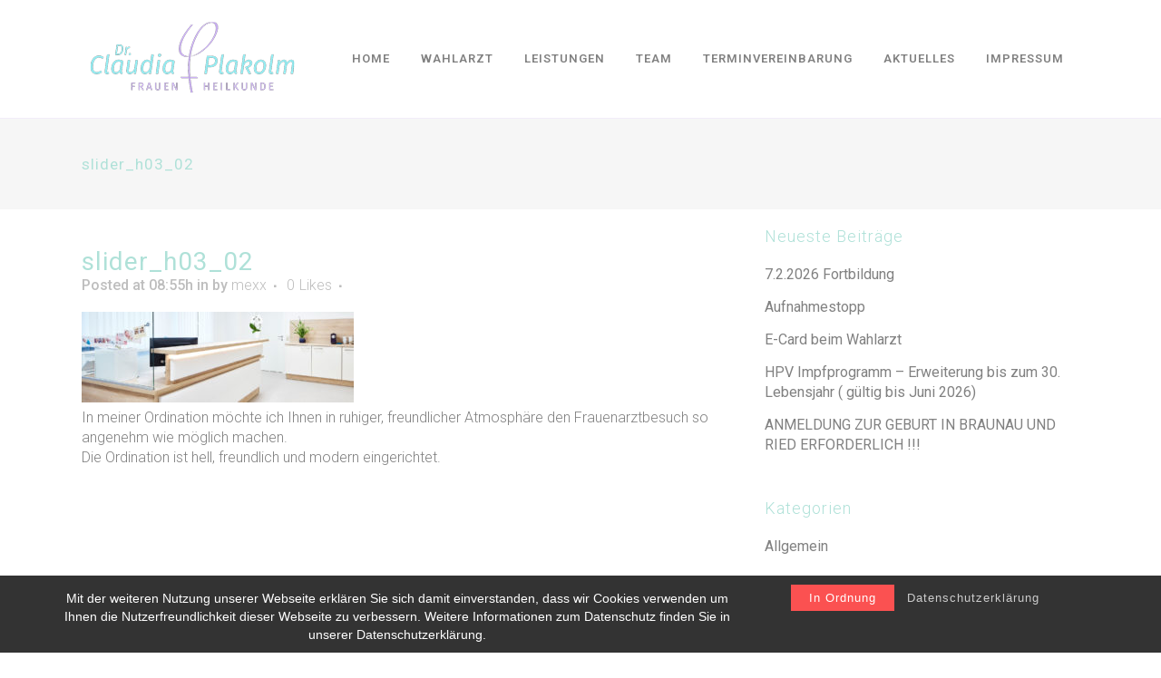

--- FILE ---
content_type: text/html; charset=UTF-8
request_url: https://www.dr-plakolm.at/slider_h03_02/
body_size: 6896
content:
<!DOCTYPE html>
<html lang="de-DE"
	itemscope 
	itemtype="http://schema.org/WebSite" 
	prefix="og: http://ogp.me/ns#" >
<head>
	<meta charset="UTF-8" />
	
	<title>slider_h03_02 | Dr.Plakolm</title>

	
			
						<meta name="viewport" content="width=device-width,initial-scale=1,user-scalable=no">
		
	<link rel="profile" href="https://gmpg.org/xfn/11" />
	<link rel="pingback" href="https://www.dr-plakolm.at/xmlrpc.php" />
	<link rel="shortcut icon" type="image/x-icon" href="">
	<link rel="apple-touch-icon" href=""/>
	<link href='//fonts.googleapis.com/css?family=Raleway:100,200,300,400,500,600,700,800,900,300italic,400italic|Roboto:100,200,300,400,500,600,700,800,900,300italic,400italic|Montserrat:100,200,300,400,500,600,700,800,900,300italic,400italic&subset=latin,latin-ext' rel='stylesheet' type='text/css'>

<!-- All in One SEO Pack 2.6.1 by Michael Torbert of Semper Fi Web Designob_start_detected [-1,-1] -->
<link rel="canonical" href="https://www.dr-plakolm.at/slider_h03_02/" />
<!-- /all in one seo pack -->
<link rel='dns-prefetch' href='//maps.googleapis.com' />
<link rel='dns-prefetch' href='//s.w.org' />
<link rel="alternate" type="application/rss+xml" title="Dr.Plakolm &raquo; Feed" href="https://www.dr-plakolm.at/feed/" />
<link rel="alternate" type="application/rss+xml" title="Dr.Plakolm &raquo; Kommentar-Feed" href="https://www.dr-plakolm.at/comments/feed/" />
<link rel="alternate" type="application/rss+xml" title="Dr.Plakolm &raquo; slider_h03_02 Kommentar-Feed" href="https://www.dr-plakolm.at/feed/?attachment_id=16567" />
		<script type="text/javascript">
			window._wpemojiSettings = {"baseUrl":"https:\/\/s.w.org\/images\/core\/emoji\/13.0.0\/72x72\/","ext":".png","svgUrl":"https:\/\/s.w.org\/images\/core\/emoji\/13.0.0\/svg\/","svgExt":".svg","source":{"concatemoji":"https:\/\/www.dr-plakolm.at\/wp-includes\/js\/wp-emoji-release.min.js?ver=5.5.3"}};
			!function(e,a,t){var r,n,o,i,p=a.createElement("canvas"),s=p.getContext&&p.getContext("2d");function c(e,t){var a=String.fromCharCode;s.clearRect(0,0,p.width,p.height),s.fillText(a.apply(this,e),0,0);var r=p.toDataURL();return s.clearRect(0,0,p.width,p.height),s.fillText(a.apply(this,t),0,0),r===p.toDataURL()}function l(e){if(!s||!s.fillText)return!1;switch(s.textBaseline="top",s.font="600 32px Arial",e){case"flag":return!c([127987,65039,8205,9895,65039],[127987,65039,8203,9895,65039])&&(!c([55356,56826,55356,56819],[55356,56826,8203,55356,56819])&&!c([55356,57332,56128,56423,56128,56418,56128,56421,56128,56430,56128,56423,56128,56447],[55356,57332,8203,56128,56423,8203,56128,56418,8203,56128,56421,8203,56128,56430,8203,56128,56423,8203,56128,56447]));case"emoji":return!c([55357,56424,8205,55356,57212],[55357,56424,8203,55356,57212])}return!1}function d(e){var t=a.createElement("script");t.src=e,t.defer=t.type="text/javascript",a.getElementsByTagName("head")[0].appendChild(t)}for(i=Array("flag","emoji"),t.supports={everything:!0,everythingExceptFlag:!0},o=0;o<i.length;o++)t.supports[i[o]]=l(i[o]),t.supports.everything=t.supports.everything&&t.supports[i[o]],"flag"!==i[o]&&(t.supports.everythingExceptFlag=t.supports.everythingExceptFlag&&t.supports[i[o]]);t.supports.everythingExceptFlag=t.supports.everythingExceptFlag&&!t.supports.flag,t.DOMReady=!1,t.readyCallback=function(){t.DOMReady=!0},t.supports.everything||(n=function(){t.readyCallback()},a.addEventListener?(a.addEventListener("DOMContentLoaded",n,!1),e.addEventListener("load",n,!1)):(e.attachEvent("onload",n),a.attachEvent("onreadystatechange",function(){"complete"===a.readyState&&t.readyCallback()})),(r=t.source||{}).concatemoji?d(r.concatemoji):r.wpemoji&&r.twemoji&&(d(r.twemoji),d(r.wpemoji)))}(window,document,window._wpemojiSettings);
		</script>
		<style type="text/css">
img.wp-smiley,
img.emoji {
	display: inline !important;
	border: none !important;
	box-shadow: none !important;
	height: 1em !important;
	width: 1em !important;
	margin: 0 .07em !important;
	vertical-align: -0.1em !important;
	background: none !important;
	padding: 0 !important;
}
</style>
	<link rel='stylesheet' id='wp-block-library-css'  href='https://www.dr-plakolm.at/wp-includes/css/dist/block-library/style.min.css?ver=5.5.3' type='text/css' media='all' />
<link rel='stylesheet' id='bst-styles-css'  href='https://www.dr-plakolm.at/wp-content/plugins/bst-dsgvo-cookie/includes/css/style.css?ver=5.5.3' type='text/css' media='all' />
<link rel='stylesheet' id='contact-form-7-css'  href='https://www.dr-plakolm.at/wp-content/plugins/contact-form-7/includes/css/styles.css?ver=5.3' type='text/css' media='all' />
<link rel='stylesheet' id='rs-plugin-settings-css'  href='https://www.dr-plakolm.at/wp-content/plugins/revslider/public/assets/css/settings.css?ver=5.4.8' type='text/css' media='all' />
<style id='rs-plugin-settings-inline-css' type='text/css'>
#rs-demo-id {}
</style>
<link rel='stylesheet' id='default_style-css'  href='https://www.dr-plakolm.at/wp-content/themes/bridge/style.css?ver=5.5.3' type='text/css' media='all' />
<link rel='stylesheet' id='qode_font_awesome-css'  href='https://www.dr-plakolm.at/wp-content/themes/bridge/css/font-awesome/css/font-awesome.min.css?ver=5.5.3' type='text/css' media='all' />
<link rel='stylesheet' id='qode_font_elegant-css'  href='https://www.dr-plakolm.at/wp-content/themes/bridge/css/elegant-icons/style.min.css?ver=5.5.3' type='text/css' media='all' />
<link rel='stylesheet' id='qode_linea_icons-css'  href='https://www.dr-plakolm.at/wp-content/themes/bridge/css/linea-icons/style.css?ver=5.5.3' type='text/css' media='all' />
<link rel='stylesheet' id='stylesheet-css'  href='https://www.dr-plakolm.at/wp-content/themes/bridge/css/stylesheet.min.css?ver=5.5.3' type='text/css' media='all' />
<link rel='stylesheet' id='qode_print-css'  href='https://www.dr-plakolm.at/wp-content/themes/bridge/css/print.css?ver=5.5.3' type='text/css' media='all' />
<link rel='stylesheet' id='mac_stylesheet-css'  href='https://www.dr-plakolm.at/wp-content/themes/bridge/css/mac_stylesheet.css?ver=5.5.3' type='text/css' media='all' />
<link rel='stylesheet' id='webkit-css'  href='https://www.dr-plakolm.at/wp-content/themes/bridge/css/webkit_stylesheet.css?ver=5.5.3' type='text/css' media='all' />
<link rel='stylesheet' id='style_dynamic-css'  href='https://www.dr-plakolm.at/wp-content/themes/bridge/css/style_dynamic.css?ver=1548754214' type='text/css' media='all' />
<link rel='stylesheet' id='responsive-css'  href='https://www.dr-plakolm.at/wp-content/themes/bridge/css/responsive.min.css?ver=5.5.3' type='text/css' media='all' />
<link rel='stylesheet' id='style_dynamic_responsive-css'  href='https://www.dr-plakolm.at/wp-content/themes/bridge/css/style_dynamic_responsive.css?ver=1548754214' type='text/css' media='all' />
<link rel='stylesheet' id='js_composer_front-css'  href='https://www.dr-plakolm.at/wp-content/plugins/js_composer/assets/css/js_composer.min.css?ver=4.12.1' type='text/css' media='all' />
<link rel='stylesheet' id='custom_css-css'  href='https://www.dr-plakolm.at/wp-content/themes/bridge/css/custom_css.css?ver=1548754214' type='text/css' media='all' />
<script type='text/javascript' src='https://www.dr-plakolm.at/wp-includes/js/jquery/jquery.js?ver=1.12.4-wp' id='jquery-core-js'></script>
<script type='text/javascript' src='https://www.dr-plakolm.at/wp-content/plugins/revslider/public/assets/js/jquery.themepunch.tools.min.js?ver=5.4.8' id='tp-tools-js'></script>
<script type='text/javascript' src='https://www.dr-plakolm.at/wp-content/plugins/revslider/public/assets/js/jquery.themepunch.revolution.min.js?ver=5.4.8' id='revmin-js'></script>
<link rel="https://api.w.org/" href="https://www.dr-plakolm.at/wp-json/" /><link rel="alternate" type="application/json" href="https://www.dr-plakolm.at/wp-json/wp/v2/media/16567" /><meta name="generator" content="WordPress 5.5.3" />
<link rel='shortlink' href='https://www.dr-plakolm.at/?p=16567' />
<link rel="alternate" type="application/json+oembed" href="https://www.dr-plakolm.at/wp-json/oembed/1.0/embed?url=https%3A%2F%2Fwww.dr-plakolm.at%2Fslider_h03_02%2F" />
<link rel="alternate" type="text/xml+oembed" href="https://www.dr-plakolm.at/wp-json/oembed/1.0/embed?url=https%3A%2F%2Fwww.dr-plakolm.at%2Fslider_h03_02%2F&#038;format=xml" />
<meta name="generator" content="Powered by Visual Composer - drag and drop page builder for WordPress."/>
<!--[if lte IE 9]><link rel="stylesheet" type="text/css" href="https://www.dr-plakolm.at/wp-content/plugins/js_composer/assets/css/vc_lte_ie9.min.css" media="screen"><![endif]--><!--[if IE  8]><link rel="stylesheet" type="text/css" href="https://www.dr-plakolm.at/wp-content/plugins/js_composer/assets/css/vc-ie8.min.css" media="screen"><![endif]--><meta name="generator" content="Powered by Slider Revolution 5.4.8 - responsive, Mobile-Friendly Slider Plugin for WordPress with comfortable drag and drop interface." />
<script type="text/javascript">function setREVStartSize(e){									
						try{ e.c=jQuery(e.c);var i=jQuery(window).width(),t=9999,r=0,n=0,l=0,f=0,s=0,h=0;
							if(e.responsiveLevels&&(jQuery.each(e.responsiveLevels,function(e,f){f>i&&(t=r=f,l=e),i>f&&f>r&&(r=f,n=e)}),t>r&&(l=n)),f=e.gridheight[l]||e.gridheight[0]||e.gridheight,s=e.gridwidth[l]||e.gridwidth[0]||e.gridwidth,h=i/s,h=h>1?1:h,f=Math.round(h*f),"fullscreen"==e.sliderLayout){var u=(e.c.width(),jQuery(window).height());if(void 0!=e.fullScreenOffsetContainer){var c=e.fullScreenOffsetContainer.split(",");if (c) jQuery.each(c,function(e,i){u=jQuery(i).length>0?u-jQuery(i).outerHeight(!0):u}),e.fullScreenOffset.split("%").length>1&&void 0!=e.fullScreenOffset&&e.fullScreenOffset.length>0?u-=jQuery(window).height()*parseInt(e.fullScreenOffset,0)/100:void 0!=e.fullScreenOffset&&e.fullScreenOffset.length>0&&(u-=parseInt(e.fullScreenOffset,0))}f=u}else void 0!=e.minHeight&&f<e.minHeight&&(f=e.minHeight);e.c.closest(".rev_slider_wrapper").css({height:f})					
						}catch(d){console.log("Failure at Presize of Slider:"+d)}						
					};</script>
<noscript><style type="text/css"> .wpb_animate_when_almost_visible { opacity: 1; }</style></noscript></head>

<body data-rsssl=1 class="attachment attachment-template-default single single-attachment postid-16567 attachmentid-16567 attachment-jpeg  footer_responsive_adv qode-theme-ver-10.0 wpb-js-composer js-comp-ver-4.12.1 vc_responsive" itemscope itemtype="http://schema.org/WebPage">

				<div class="ajax_loader"><div class="ajax_loader_1"><div class="stripes"><div class="rect1"></div><div class="rect2"></div><div class="rect3"></div><div class="rect4"></div><div class="rect5"></div></div></div></div>
					<div class="wrapper">
	<div class="wrapper_inner">
	<!-- Google Analytics start -->
		<!-- Google Analytics end -->

	


<header class=" scroll_header_top_area dark fixed scrolled_not_transparent with_border page_header">
    <div class="header_inner clearfix">

		<div class="header_top_bottom_holder">
		<div class="header_bottom clearfix" style='' >
		    				<div class="container">
					<div class="container_inner clearfix">
                    			                					<div class="header_inner_left">
                        													<div class="mobile_menu_button">
                                <span>
                                    <i class="qode_icon_font_awesome fa fa-bars " ></i>                                </span>
                            </div>
												<div class="logo_wrapper">
                            							<div class="q_logo">
								<a itemprop="url" href="https://www.dr-plakolm.at/">
									<img itemprop="image" class="normal" src="https://www.dr-plakolm.at/wp-content/uploads/2016/10/plakolm_100.png" alt="Logo"/>
									<img itemprop="image" class="light" src="https://www.dr-plakolm.at/wp-content/uploads/2016/10/plakolm_100.png" alt="Logo"/>
									<img itemprop="image" class="dark" src="https://www.dr-plakolm.at/wp-content/uploads/2016/10/plakolm_100.png" alt="Logo"/>
									<img itemprop="image" class="sticky" src="https://www.dr-plakolm.at/wp-content/themes/bridge/img/logo_black.png" alt="Logo"/>
									<img itemprop="image" class="mobile" src="https://www.dr-plakolm.at/wp-content/uploads/2016/10/plakolm_100.png" alt="Logo"/>
																	</a>
							</div>
                            						</div>
                                                					</div>
                    					                                                							<div class="header_inner_right">
                                <div class="side_menu_button_wrapper right">
																		                                    <div class="side_menu_button">
									
										                                                                                                                    </div>
                                </div>
							</div>
												
						
						<nav class="main_menu drop_down right">
						<ul id="menu-topmenue_neu" class=""><li id="nav-menu-item-16112" class="menu-item menu-item-type-post_type menu-item-object-page menu-item-home  narrow"><a href="https://www.dr-plakolm.at/" class=""><i class="menu_icon blank fa"></i><span>HOME</span><span class="plus"></span></a></li>
<li id="nav-menu-item-16309" class="menu-item menu-item-type-post_type menu-item-object-page  narrow"><a href="https://www.dr-plakolm.at/wahlarzt/" class=""><i class="menu_icon blank fa"></i><span>WAHLARZT</span><span class="plus"></span></a></li>
<li id="nav-menu-item-16158" class="menu-item menu-item-type-post_type menu-item-object-page  narrow"><a href="https://www.dr-plakolm.at/leistungen/" class=""><i class="menu_icon blank fa"></i><span>LEISTUNGEN</span><span class="plus"></span></a></li>
<li id="nav-menu-item-16298" class="menu-item menu-item-type-post_type menu-item-object-page  narrow"><a href="https://www.dr-plakolm.at/team/" class=""><i class="menu_icon blank fa"></i><span>TEAM</span><span class="plus"></span></a></li>
<li id="nav-menu-item-16371" class="menu-item menu-item-type-post_type menu-item-object-page  narrow"><a href="https://www.dr-plakolm.at/terminvereinbarung/" class=""><i class="menu_icon blank fa"></i><span>TERMINVEREINBARUNG</span><span class="plus"></span></a></li>
<li id="nav-menu-item-16653" class="menu-item menu-item-type-post_type menu-item-object-page current_page_parent  narrow"><a href="https://www.dr-plakolm.at/blog/" class=""><i class="menu_icon blank fa"></i><span>AKTUELLES</span><span class="plus"></span></a></li>
<li id="nav-menu-item-16803" class="menu-item menu-item-type-post_type menu-item-object-page  narrow"><a href="https://www.dr-plakolm.at/impressum/" class=""><i class="menu_icon blank fa"></i><span>IMPRESSUM</span><span class="plus"></span></a></li>
</ul>						</nav>
						                        										<nav class="mobile_menu">
                        <ul id="menu-topmenue_neu-1" class=""><li id="mobile-menu-item-16112" class="menu-item menu-item-type-post_type menu-item-object-page menu-item-home "><a href="https://www.dr-plakolm.at/" class=""><span>HOME</span></a><span class="mobile_arrow"><i class="fa fa-angle-right"></i><i class="fa fa-angle-down"></i></span></li>
<li id="mobile-menu-item-16309" class="menu-item menu-item-type-post_type menu-item-object-page "><a href="https://www.dr-plakolm.at/wahlarzt/" class=""><span>WAHLARZT</span></a><span class="mobile_arrow"><i class="fa fa-angle-right"></i><i class="fa fa-angle-down"></i></span></li>
<li id="mobile-menu-item-16158" class="menu-item menu-item-type-post_type menu-item-object-page "><a href="https://www.dr-plakolm.at/leistungen/" class=""><span>LEISTUNGEN</span></a><span class="mobile_arrow"><i class="fa fa-angle-right"></i><i class="fa fa-angle-down"></i></span></li>
<li id="mobile-menu-item-16298" class="menu-item menu-item-type-post_type menu-item-object-page "><a href="https://www.dr-plakolm.at/team/" class=""><span>TEAM</span></a><span class="mobile_arrow"><i class="fa fa-angle-right"></i><i class="fa fa-angle-down"></i></span></li>
<li id="mobile-menu-item-16371" class="menu-item menu-item-type-post_type menu-item-object-page "><a href="https://www.dr-plakolm.at/terminvereinbarung/" class=""><span>TERMINVEREINBARUNG</span></a><span class="mobile_arrow"><i class="fa fa-angle-right"></i><i class="fa fa-angle-down"></i></span></li>
<li id="mobile-menu-item-16653" class="menu-item menu-item-type-post_type menu-item-object-page current_page_parent "><a href="https://www.dr-plakolm.at/blog/" class=""><span>AKTUELLES</span></a><span class="mobile_arrow"><i class="fa fa-angle-right"></i><i class="fa fa-angle-down"></i></span></li>
<li id="mobile-menu-item-16803" class="menu-item menu-item-type-post_type menu-item-object-page "><a href="https://www.dr-plakolm.at/impressum/" class=""><span>IMPRESSUM</span></a><span class="mobile_arrow"><i class="fa fa-angle-right"></i><i class="fa fa-angle-down"></i></span></li>
</ul>					</nav>
			                    					</div>
				</div>
				</div>
	</div>
	</div>

</header>
		

    		<a id='back_to_top' href='#'>
			<span class="fa-stack">
				<i class="fa fa-arrow-up" style=""></i>
			</span>
		</a>
	    	
    
		
	
    
<div class="content ">
						<div class="content_inner  ">
						<div class="title_outer title_without_animation"    data-height="231">
		<div class="title title_size_small  position_left " style="height:231px;background-color:#F6F6F6;">
			<div class="image not_responsive"></div>
										<div class="title_holder"  style="padding-top:131px;height:100px;">
					<div class="container">
						<div class="container_inner clearfix">
								<div class="title_subtitle_holder" >
                                                                																		<h1 ><span>slider_h03_02</span></h1>
																	
																										                                                            </div>
						</div>
					</div>
				</div>
								</div>
			</div>
										<div class="container">
														<div class="container_inner default_template_holder" >
																
							<div class="two_columns_66_33 background_color_sidebar grid2 clearfix">
							<div class="column1">
											
									<div class="column_inner">
										<div class="blog_single blog_holder">
													<article id="post-16567" class="post-16567 attachment type-attachment status-inherit hentry">
			<div class="post_content_holder">
								<div class="post_text">
					<div class="post_text_inner">
						<h2 itemprop="name" class="entry_title"><meta itemprop="interactionCount" content="UserComments: 0"/></span> slider_h03_02</h2>
						<div class="post_info">
							<span class="time">Posted at 08:55h</span>
							in 							<span class="post_author">
								by								<a itemprop="author" class="post_author_link" href="https://www.dr-plakolm.at/author/mexx/">mexx</a>
							</span>
							                                        <span class="dots"><i class="fa fa-square"></i></span>
        <div class="blog_like">
            <a  href="#" class="qode-like" id="qode-like-16567" title="Like this">0<span>  Likes</span></a>        </div>
                <span class="dots"><i class="fa fa-square"></i></span>    						</div>
						<p class="attachment"><a href='https://www.dr-plakolm.at/wp-content/uploads/2016/10/slider_h03_02.jpg'><img width="300" height="100" src="https://www.dr-plakolm.at/wp-content/uploads/2016/10/slider_h03_02-300x100.jpg" class="attachment-medium size-medium" alt="Anmeldung in der Ordination" loading="lazy" srcset="https://www.dr-plakolm.at/wp-content/uploads/2016/10/slider_h03_02-300x100.jpg 300w, https://www.dr-plakolm.at/wp-content/uploads/2016/10/slider_h03_02-e1533303557804-150x50.jpg 150w, https://www.dr-plakolm.at/wp-content/uploads/2016/10/slider_h03_02-768x256.jpg 768w, https://www.dr-plakolm.at/wp-content/uploads/2016/10/slider_h03_02-1024x341.jpg 1024w, https://www.dr-plakolm.at/wp-content/uploads/2016/10/slider_h03_02-700x233.jpg 700w, https://www.dr-plakolm.at/wp-content/uploads/2016/10/slider_h03_02.jpg 1800w" sizes="(max-width: 300px) 100vw, 300px" /></a></p>
<p>In meiner Ordination möchte ich Ihnen in ruhiger, freundlicher Atmosphäre den Frauenarztbesuch so angenehm wie möglich machen.<br />
Die Ordination ist hell, freundlich und modern eingerichtet.</p>
					</div>
				</div>
			</div>
		
	    	</article>										</div>
										
										<br/><br/> 
									</div>
								</div>	
								<div class="column2"> 
										<div class="column_inner">
		<aside class="sidebar">
							
			
		<div id="recent-posts-8" class="widget widget_recent_entries posts_holder">
		<h5>Neueste Beiträge</h5>
		<ul>
											<li>
					<a href="https://www.dr-plakolm.at/7-2-2026-fortbildung/">7.2.2026 Fortbildung</a>
									</li>
											<li>
					<a href="https://www.dr-plakolm.at/aufnahmestopp/">Aufnahmestopp</a>
									</li>
											<li>
					<a href="https://www.dr-plakolm.at/e-card-beim-wahlarzt/">E-Card beim Wahlarzt</a>
									</li>
											<li>
					<a href="https://www.dr-plakolm.at/hpv-impfprogramm-erweiterung-bis-zum-30-lebensjahr-ab-1-7-2024/">HPV Impfprogramm &#8211; Erweiterung bis zum 30. Lebensjahr ( gültig bis Juni 2026)</a>
									</li>
											<li>
					<a href="https://www.dr-plakolm.at/anmeldung-zur-geburt-in-braunau-und-ried-erforderlich/">ANMELDUNG ZUR GEBURT IN BRAUNAU UND RIED ERFORDERLICH !!!</a>
									</li>
					</ul>

		</div><div id="categories-7" class="widget widget_categories posts_holder"><h5>Kategorien</h5>
			<ul>
					<li class="cat-item cat-item-1"><a href="https://www.dr-plakolm.at/category/allgemein/">Allgemein</a>
</li>
			</ul>

			</div>		</aside>
	</div>
								</div>
							</div>
											</div>
                                 </div>
	


		
	</div>
</div>



	<footer class="uncover">
		<div class="footer_inner clearfix">
				<div class="footer_top_holder">
                            <div style="background-color: #afe1d8;height: 0px" class="footer_top_border in_grid"></div>
            			<div class="footer_top">
								<div class="container">
					<div class="container_inner">
																	<div class="three_columns clearfix">
								<div class="column1 footer_col1">
									<div class="column_inner">
										<div id="text-3" class="widget widget_text">			<div class="textwidget"><p style="text-align: center;">Ordination:<br />
Marktplatz 22, 4873 Frankenburg<br />
Tel.: 07683 / 20632<br />
<a href="mailto:ordination@dr-plakolm.at">ordination@dr-plakolm.at</a></p>
</div>
		</div>									</div>
								</div>
								<div class="column2 footer_col2">
									<div class="column_inner">
										<div id="text-13" class="widget widget_text">			<div class="textwidget"><img class="aligncenter size-full wp-image-16501" src="https://www.dr-plakolm.at/wp-content/uploads/2016/08/logo_footer_02.png" alt="logo_footer_02" width="120" height="90" /></div>
		</div>									</div>
								</div>
								<div class="column3 footer_col3">
									<div class="column_inner">
										<div id="text-4" class="widget widget_text">			<div class="textwidget"><p style="text-align: center;">Ordinationszeiten:<br />
Montag 08:00 – 12:00 Uhr<br />
Dienstag 08:00 – 12:00 Uhr<br />
Mittwoch 14:00 – 18:00 Uhr<br />
Freitag 08:00 – 12:00 Uhr</p>
</div>
		</div>									</div>
								</div>
							</div>
															</div>
				</div>
							</div>
					</div>
							<div class="footer_bottom_holder">
                								<div class="container">
					<div class="container_inner">
									<div class="footer_bottom">
							<div class="textwidget"><span>&copy; Copyright © 2016 1st Company.at</span></div>
					</div>
									</div>
			</div>
						</div>
				</div>
	</footer>
		
</div>
</div>
       
		       

 		<div class="bst-panel group bst-panel-fixed" style="background:#333333; border-bottom:0px solid #555555; font-family:'Arial';">
	
			
			<div class="bst-wrapper group" style="width:90%; max-width:1280px; padding:10px 0;">
                <div class="bst-msg" style="font-family:Arial; color:#FFFFFF;">Mit der weiteren Nutzung unserer Webseite erklären Sie sich damit einverstanden, dass wir Cookies verwenden um Ihnen die Nutzerfreundlichkeit dieser Webseite zu verbessern. Weitere Informationen zum Datenschutz finden Sie in unserer Datenschutzerklärung.</div>
                <div class="bst-links">
													<button type="button" class="btn btn-primary btn-lg gradient bst-accept" onlick="#"><a href="#">In Ordnung</a></button>
							
                    <a style="font-family:'Arial'; color:#cccccc;" href="https://www.dr-plakolm.at/impressum" class="bst-info-btn" >Datenschutzerklärung</a>
                </div>
				<div class="float"></div>
            </div>
        </div>





















		
	<script type='text/javascript' src='https://www.dr-plakolm.at/wp-content/plugins/bst-dsgvo-cookie/includes/js/scripts.js?ver=1.0' id='bst-scripts-js'></script>
<script type='text/javascript' id='contact-form-7-js-extra'>
/* <![CDATA[ */
var wpcf7 = {"apiSettings":{"root":"https:\/\/www.dr-plakolm.at\/wp-json\/contact-form-7\/v1","namespace":"contact-form-7\/v1"}};
/* ]]> */
</script>
<script type='text/javascript' src='https://www.dr-plakolm.at/wp-content/plugins/contact-form-7/includes/js/scripts.js?ver=5.3' id='contact-form-7-js'></script>
<script type='text/javascript' src='https://www.dr-plakolm.at/wp-content/plugins/better-wp-security/core/modules/wordpress-tweaks/js/blankshield/blankshield.min.js?ver=4121' id='blankshield-js'></script>
<script type='text/javascript' src='https://www.dr-plakolm.at/wp-content/plugins/better-wp-security/core/modules/wordpress-tweaks/js/block-tabnapping.min.js?ver=4121' id='itsec-wt-block-tabnapping-js'></script>
<script type='text/javascript' id='qode-like-js-extra'>
/* <![CDATA[ */
var qodeLike = {"ajaxurl":"https:\/\/www.dr-plakolm.at\/wp-admin\/admin-ajax.php"};
/* ]]> */
</script>
<script type='text/javascript' src='https://www.dr-plakolm.at/wp-content/themes/bridge/js/qode-like.min.js?ver=5.5.3' id='qode-like-js'></script>
<script type='text/javascript' src='https://www.dr-plakolm.at/wp-content/themes/bridge/js/plugins.js?ver=5.5.3' id='plugins-js'></script>
<script type='text/javascript' src='https://www.dr-plakolm.at/wp-content/themes/bridge/js/jquery.carouFredSel-6.2.1.min.js?ver=5.5.3' id='carouFredSel-js'></script>
<script type='text/javascript' src='https://www.dr-plakolm.at/wp-content/themes/bridge/js/lemmon-slider.min.js?ver=5.5.3' id='lemmonSlider-js'></script>
<script type='text/javascript' src='https://www.dr-plakolm.at/wp-content/themes/bridge/js/jquery.fullPage.min.js?ver=5.5.3' id='one_page_scroll-js'></script>
<script type='text/javascript' src='https://www.dr-plakolm.at/wp-content/themes/bridge/js/jquery.mousewheel.min.js?ver=5.5.3' id='mousewheel-js'></script>
<script type='text/javascript' src='https://www.dr-plakolm.at/wp-content/themes/bridge/js/jquery.touchSwipe.min.js?ver=5.5.3' id='touchSwipe-js'></script>
<script type='text/javascript' src='https://www.dr-plakolm.at/wp-content/plugins/js_composer/assets/lib/bower/isotope/dist/isotope.pkgd.min.js?ver=4.12.1' id='isotope-js'></script>
<script type='text/javascript' src='https://www.dr-plakolm.at/wp-content/themes/bridge/js/jquery.stretch.js?ver=5.5.3' id='stretch-js'></script>
<script type='text/javascript' src='https://maps.googleapis.com/maps/api/js?key=AIzaSyAk5lYWwfpGTeqA7hQJMlLIzBIQRTSgtKM&#038;ver=5.5.3' id='google_map_api-js'></script>
<script type='text/javascript' src='https://www.dr-plakolm.at/wp-content/themes/bridge/js/default_dynamic.js?ver=1548754214' id='default_dynamic-js'></script>
<script type='text/javascript' src='https://www.dr-plakolm.at/wp-content/themes/bridge/js/default.min.js?ver=5.5.3' id='default-js'></script>
<script type='text/javascript' src='https://www.dr-plakolm.at/wp-content/themes/bridge/js/custom_js.js?ver=1548754214' id='custom_js-js'></script>
<script type='text/javascript' src='https://www.dr-plakolm.at/wp-includes/js/comment-reply.min.js?ver=5.5.3' id='comment-reply-js'></script>
<script type='text/javascript' src='https://www.dr-plakolm.at/wp-content/plugins/js_composer/assets/js/dist/js_composer_front.min.js?ver=4.12.1' id='wpb_composer_front_js-js'></script>
<script type='text/javascript' src='https://www.dr-plakolm.at/wp-includes/js/wp-embed.min.js?ver=5.5.3' id='wp-embed-js'></script>
</body>
</html>	

--- FILE ---
content_type: text/css
request_url: https://www.dr-plakolm.at/wp-content/plugins/bst-dsgvo-cookie/includes/css/style.css?ver=5.5.3
body_size: 953
content:
/* BST DSGVO Cookie
======================================== */
.group::after {
	width:100%;
	content: "";
	display: table;
	clear: both;
	 margin:0 auto;	
}

.bst-panel {
  margin:0 auto;	
	display:none;
	width:100%;
	background:#222222;
	text-align:center;
	border-bottom:3px solid #555555;
	font-family:Helvetica, Arial, sans-serif;
}
.bst-panel-fixed {
	position: fixed;
	bottom:0;
	left:0;
	z-index: 10000;
}

.bst-panel-fixed-top {
	position: fixed;
	top:0;
	left:0;
	z-index: 10000;
}



.bst-wrapper {
  margin:0 auto;	
	width:90%;
	
	margin:0 auto;	
	padding:10px 0;

}
.bst-panel {
	float:left;
	
	color:#FFFFFF;
	line-height:20px;
	font-size:14px;

	font-family:Helvetica, Arial, sans-serif;

}

.bst-msg {
position:relative;
text-align:center;

padding-top:5px;
float:left;
width:65% ;

display: table-cell;
vertical-align: middle;

}

.bst-links {
position:relative;
  margin:0 auto;	
  width:35% ;
  float:left;
  display: table-cell;
vertical-align: middle;
 
	
}
.float {
  clear:both;
	float:none;
	}
	
.bst-panel a {
	color:#FFFFFF;
	display:inline-block;
	font-size:13px;
	line-height:13px;
	text-decoration:none;
	letter-spacing:1px;
	padding:5px 10px;
	-webkit-border-radius:2px;
	-moz-border-radius:2px;
	border-radius:2px;
	-webkit-transition:all 0.2s;
	-moz-transition:all 0.2s;
	-o-transition:all 0.2s;
	transition:all 0.2s;
	font-family:Helvetica, Arial, sans-serif;
}



.bst-accept-btn {
  border-radius:3px;
	background:#067cd1;
	padding:10px;
}
.bst-accept-btn:hover {
	background:r#fb5151 !important;
}

.bst-info-btn a:link {
text-decoration:none;
}



	.btn {
    padding: 3px 10px;
    border: 0 none;
    font-weight: normal;
    font-size:14px;
    letter-spacing: 1px;
    *text-transform: uppercase;
}
 
.btn:focus, .btn:active:focus, .btn.active:focus {
    outline: 0 none;
}
 
.btn-primary {
    background: #fb5151;
    color: #ffffff;
}


.bst-links .btn-primary  a:link {
color:#ffffff !important;
}


a.bst-info-btn:link {
color:#cccccc !important;
}

a.bst-info-btn:visited {
color:#cccccc !important;
}

a.bst-info-btn:hover {
color:#ffffff !important;
}


.btn-primary a:visited {
color: #ffffff !important;
}


  
 
.btn-primary:hover, .btn-primary:focus, .btn-primary:active, .btn-primary.active, .open > .dropdown-toggle.btn-primary {
    background: #fb5151;
}
 
.btn-primary:active, .btn-primary.active {
    background: #fb5151;
    box-shadow: none;
}


.btn-primary.gradient {

	background-color: #fb5151;
    background-image: -moz-linear-gradient(top, #fb5151, #fb5151);
    background-image: -webkit-gradient(linear, 0 0, 0 100%, from(#fb5151), to(#fb5151));
    background-image: -webkit-linear-gradient(top, #fb5151, #fb5151);
    background-image: -o-linear-gradient(top, #fb5151, #fb5151);
    background-image: linear-gradient(to bottom, #fb5151, #fb5151);
    background-repeat: repeat-x;
    border-color: #fb5151 #fb5151 #fb5151;
      cursor: pointer;
    }
	  

.btn-primary.gradient:hover, .btn-primary.gradient:focus, .btn-primary.gradient:active, .btn-primary.gradient.active, .open > .dropdown-toggle.btn-primary {
		background-color: #fb5151;
    background-image: -moz-linear-gradient(top, #fb5151, #fb5151);
    background-image: -webkit-gradient(linear, 0 0, 0 100%, from(#fb5151), to(#fb5151));
    background-image: -webkit-linear-gradient(top, #fb5151, #fb5151);
    background-image: -o-linear-gradient(top, #fb5151, #fb5151);
    background-image: linear-gradient(to bottom, #fb5151,#fb5151);
    background-repeat: repeat-x;
    border-color: #fb5151 #fb5151 #fb5151;
    cursor: pointer;
    }
  
}



@media screen and (min-width: 801px) {	

.bst-msg {
    width:60%;
    padding:10px;
     margin:0 auto;	
  }

.bst-links {
    position:relative;
    padding-top:10px;
    width:35%;
        float:none;
    
     margin:0 auto;	
 }
 
}


@media screen and (max-width: 800px) {	

.bst-msg {
    width:100%;
    padding:0px;
    margin:0 auto;	
  }
  
.bst-links {
    position:relative;
    padding-top:10px;
    float:none;
    
    
    margin:0 auto;	+6
    
    display: block;
    vertical-align: middle;
  }
}


